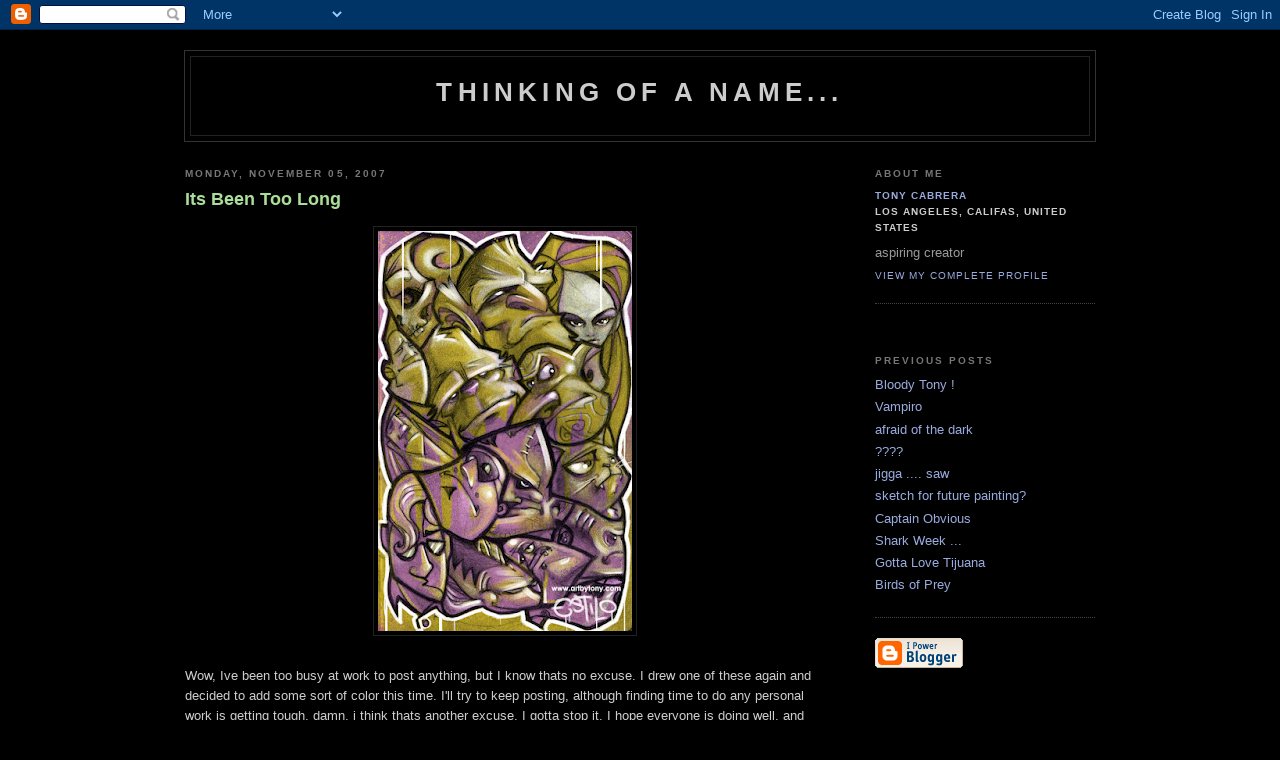

--- FILE ---
content_type: text/html; charset=UTF-8
request_url: http://artbytony.blogspot.com/2007/11/its-been-too-long.html
body_size: 8589
content:
<!DOCTYPE html PUBLIC "-//W3C//DTD XHTML 1.0 Strict//EN" "http://www.w3.org/TR/xhtml1/DTD/xhtml1-strict.dtd">

<html xmlns="http://www.w3.org/1999/xhtml" xml:lang="en" lang="en">
<head>
  <title>Thinking of a Name...: Its Been Too Long</title>

  <script type="text/javascript">(function() { (function(){function b(g){this.t={};this.tick=function(h,m,f){var n=f!=void 0?f:(new Date).getTime();this.t[h]=[n,m];if(f==void 0)try{window.console.timeStamp("CSI/"+h)}catch(q){}};this.getStartTickTime=function(){return this.t.start[0]};this.tick("start",null,g)}var a;if(window.performance)var e=(a=window.performance.timing)&&a.responseStart;var p=e>0?new b(e):new b;window.jstiming={Timer:b,load:p};if(a){var c=a.navigationStart;c>0&&e>=c&&(window.jstiming.srt=e-c)}if(a){var d=window.jstiming.load;
c>0&&e>=c&&(d.tick("_wtsrt",void 0,c),d.tick("wtsrt_","_wtsrt",e),d.tick("tbsd_","wtsrt_"))}try{a=null,window.chrome&&window.chrome.csi&&(a=Math.floor(window.chrome.csi().pageT),d&&c>0&&(d.tick("_tbnd",void 0,window.chrome.csi().startE),d.tick("tbnd_","_tbnd",c))),a==null&&window.gtbExternal&&(a=window.gtbExternal.pageT()),a==null&&window.external&&(a=window.external.pageT,d&&c>0&&(d.tick("_tbnd",void 0,window.external.startE),d.tick("tbnd_","_tbnd",c))),a&&(window.jstiming.pt=a)}catch(g){}})();window.tickAboveFold=function(b){var a=0;if(b.offsetParent){do a+=b.offsetTop;while(b=b.offsetParent)}b=a;b<=750&&window.jstiming.load.tick("aft")};var k=!1;function l(){k||(k=!0,window.jstiming.load.tick("firstScrollTime"))}window.addEventListener?window.addEventListener("scroll",l,!1):window.attachEvent("onscroll",l);
 })();</script><script type="text/javascript">function a(){var b=window.location.href,c=b.split("?");switch(c.length){case 1:return b+"?m=1";case 2:return c[1].search("(^|&)m=")>=0?null:b+"&m=1";default:return null}}var d=navigator.userAgent;if(d.indexOf("Mobile")!=-1&&d.indexOf("WebKit")!=-1&&d.indexOf("iPad")==-1||d.indexOf("Opera Mini")!=-1||d.indexOf("IEMobile")!=-1){var e=a();e&&window.location.replace(e)};
</script><meta http-equiv="Content-Type" content="text/html; charset=UTF-8" />
<meta name="generator" content="Blogger" />
<link rel="icon" type="image/vnd.microsoft.icon" href="https://www.blogger.com/favicon.ico"/>
<link rel="alternate" type="application/atom+xml" title="Thinking of a Name... - Atom" href="http://artbytony.blogspot.com/feeds/posts/default" />
<link rel="alternate" type="application/rss+xml" title="Thinking of a Name... - RSS" href="http://artbytony.blogspot.com/feeds/posts/default?alt=rss" />
<link rel="service.post" type="application/atom+xml" title="Thinking of a Name... - Atom" href="https://www.blogger.com/feeds/31683339/posts/default" />
<link rel="alternate" type="application/atom+xml" title="Thinking of a Name... - Atom" href="http://artbytony.blogspot.com/feeds/8776389954956223423/comments/default" />
<link rel="stylesheet" type="text/css" href="https://www.blogger.com/static/v1/v-css/1601750677-blog_controls.css"/>
<link rel="stylesheet" type="text/css" href="https://www.blogger.com/dyn-css/authorization.css?targetBlogID=31683339&zx=d10025e6-5f94-478b-8b3c-e2ab075b3432"/>


  <style type="text/css">
/*
-----------------------------------------------
Blogger Template Style
Name:     Minima Black
Designer: Douglas Bowman
URL:      www.stopdesign.com
Date:     26 Feb 2004
----------------------------------------------- */


body {
  background:#000;
  margin:0;
  padding:40px 20px;
  font:x-small "Trebuchet MS",Trebuchet,Verdana,Sans-Serif;
  text-align:center;
  color:#ccc;
  font-size/* */:/**/small;
  font-size: /**/small;
  }
a:link {
  color:#9ad;
  text-decoration:none;
  }
a:visited {
  color:#a7a;
  text-decoration:none;
  }
a:hover {
  color:#ad9;
  text-decoration:underline;
  }
a img {
  border-width:0;
  }


/* Header
----------------------------------------------- */
@media all {
  #header {
    width:910px;
    margin:0 auto 10px;
    border:1px solid #333;
    }
  }
@media handheld {
  #header {
    width:90%;
    }
  }
#blog-title {
  margin:5px 5px 0;
  padding:20px 20px .25em;
  border:1px solid #222;
  border-width:1px 1px 0;
  font-size:200%;
  line-height:1.2em;
  color:#ccc;
  text-transform:uppercase;
  letter-spacing:.2em;
  }
#blog-title a {
  color:#ccc;
  text-decoration:none;
  }
#blog-title a:hover {
  color:#ad9;
  }
#description {
  margin:0 5px 5px;
  padding:0 20px 20px;
  border:1px solid #222;
  border-width:0 1px 1px;
  font:78%/1.4em "Trebuchet MS",Trebuchet,Arial,Verdana,Sans-serif;
  text-transform:uppercase;
  letter-spacing:.2em;
  color:#777;
  }


/* Content
----------------------------------------------- */
@media all {
  #content {
    width:910px;
    margin:0 auto;
    padding:0;
    text-align:left;
    }
  #main {
    width:640px;
    float:left;
    }
  #sidebar {
    width:220px;
    float:right;
    }
  }
@media handheld {
  #content {
    width:90%;
    }
  #main {
    width:100%;
    float:none;
    }
  #sidebar {
    width:100%;
    float:none;
    }
  }


/* Headings
----------------------------------------------- */
h2 {
  margin:1.5em 0 .75em;
  font:bold 78%/1.4em "Trebuchet MS",Trebuchet,Arial,Verdana,Sans-serif;
  text-transform:uppercase;
  letter-spacing:.2em;
  color:#777;
  }


/* Posts
----------------------------------------------- */
@media all {
  .date-header {
    margin:1.5em 0 .5em;
    }
  .post {
    margin:.5em 0 1.5em;
    border-bottom:1px dotted #444;
    padding-bottom:1.5em;
    }
  }
@media handheld {
  .date-header {
    padding:0 1.5em 0 1.5em;
    }
  .post {
    padding:0 1.5em 0 1.5em;
    }
  }
.post-title {
  margin:.25em 0 0;
  padding:0 0 4px;
  font-size:140%;
  line-height:1.4em;
  color:#ad9;
  }
.post-title a {
  text-decoration:none;
  color:#ad9;
  }
.post-title a:hover {
  color:#fff;
  }
.post div {
  margin:0 0 .75em;
  line-height:1.6em;
  }
p.post-footer {
  margin:-.25em 0 0;
  color:#333;
  }
.post-footer em, .comment-link {
  font:78%/1.4em "Trebuchet MS",Trebuchet,Arial,Verdana,Sans-serif;
  text-transform:uppercase;
  letter-spacing:.1em;
  }
.post-footer em {
  font-style:normal;
  color:#777;
  margin-right:.6em;
  }
.comment-link {
  margin-left:.6em;
  }
.post img {
  padding:4px;
  border:1px solid #222;
  }
.post blockquote {
  margin:1em 20px;
  }
.post blockquote p {
  margin:.75em 0;
  }


/* Comments
----------------------------------------------- */
#comments h4 {
  margin:1em 0;
  font:bold 78%/1.6em "Trebuchet MS",Trebuchet,Arial,Verdana,Sans-serif;
  text-transform:uppercase;
  letter-spacing:.2em;
  color:#999;
  }
#comments h4 strong {
  font-size:130%;
  }
#comments-block {
  margin:1em 0 1.5em;
  line-height:1.6em;
  }
#comments-block dt {
  margin:.5em 0;
  }
#comments-block dd {
  margin:.25em 0 0;
  }
#comments-block dd.comment-timestamp {
  margin:-.25em 0 2em;
  font:78%/1.4em "Trebuchet MS",Trebuchet,Arial,Verdana,Sans-serif;
  text-transform:uppercase;
  letter-spacing:.1em;
  }
#comments-block dd p {
  margin:0 0 .75em;
  }
.deleted-comment {
  font-style:italic;
  color:gray;
  }


/* Sidebar Content
----------------------------------------------- */
#sidebar ul {
  margin:0 0 1.5em;
  padding:0 0 1.5em;
  border-bottom:1px dotted #444;
  list-style:none;
  }
#sidebar li {
  margin:0;
  padding:0 0 .25em 15px;
  text-indent:-15px;
  line-height:1.5em;
  }
#sidebar p {
  color:#999;
  line-height:1.5em;
  }


/* Profile
----------------------------------------------- */
#profile-container {
  margin:0 0 1.5em;
  border-bottom:1px dotted #444;
  padding-bottom:1.5em;
  }
.profile-datablock {
  margin:.5em 0 .5em;
  }
.profile-img {
  display:inline;
  }
.profile-img img {
  float:left;
  padding:4px;
  border:1px solid #222;
  margin:0 8px 3px 0;
  }
.profile-data {
  margin:0;
  font:bold 78%/1.6em "Trebuchet MS",Trebuchet,Arial,Verdana,Sans-serif;
  text-transform:uppercase;
  letter-spacing:.1em;
  }
.profile-data strong {
  display:none;
  }
.profile-textblock {
  margin:0 0 .5em;
  }
.profile-link {
  margin:0;
  font:78%/1.4em "Trebuchet MS",Trebuchet,Arial,Verdana,Sans-serif;
  text-transform:uppercase;
  letter-spacing:.1em;
  }


/* Footer
----------------------------------------------- */
#footer {
  width:910px;
  clear:both;
  margin:0 auto;
  }
#footer hr {
  display:none;
  }
#footer p {
  margin:0;
  padding-top:15px;
  font:78%/1.6em "Trebuchet MS",Trebuchet,Verdana,Sans-serif;
  text-transform:uppercase;
  letter-spacing:.1em;
  }
  </style>

<meta name='google-adsense-platform-account' content='ca-host-pub-1556223355139109'/>
<meta name='google-adsense-platform-domain' content='blogspot.com'/>
<!-- --><style type="text/css">@import url(https://www.blogger.com/static/v1/v-css/navbar/3334278262-classic.css);
div.b-mobile {display:none;}
</style>

</head>

<body><script type="text/javascript">
    function setAttributeOnload(object, attribute, val) {
      if(window.addEventListener) {
        window.addEventListener('load',
          function(){ object[attribute] = val; }, false);
      } else {
        window.attachEvent('onload', function(){ object[attribute] = val; });
      }
    }
  </script>
<div id="navbar-iframe-container"></div>
<script type="text/javascript" src="https://apis.google.com/js/platform.js"></script>
<script type="text/javascript">
      gapi.load("gapi.iframes:gapi.iframes.style.bubble", function() {
        if (gapi.iframes && gapi.iframes.getContext) {
          gapi.iframes.getContext().openChild({
              url: 'https://www.blogger.com/navbar/31683339?origin\x3dhttp://artbytony.blogspot.com',
              where: document.getElementById("navbar-iframe-container"),
              id: "navbar-iframe"
          });
        }
      });
    </script>

<div id="header">

  <h1 id="blog-title">
    <a href="http://artbytony.blogspot.com/">
	Thinking of a Name...
	</a>
  </h1>
  <p id="description"></p>

</div>

<!-- Begin #content -->
<div id="content">


<!-- Begin #main -->
<div id="main"><div id="main2">



    
  <h2 class="date-header">Monday, November 05, 2007</h2>
  

  
     
  <!-- Begin .post -->
  <div class="post"><a name="8776389954956223423"></a>
         
    <h3 class="post-title">
	 
	 Its Been Too Long
	 
    </h3>
    

	         <div class="post-body">
	<div>
      <div style="clear:both;"></div><a onblur="try {parent.deselectBloggerImageGracefully();} catch(e) {}" href="https://blogger.googleusercontent.com/img/b/R29vZ2xl/AVvXsEhbVAWW7KNv166FYIZSuxGRmqlfevN80jz_JAK1upR_D4o_hplgob-tcOroj9oEoOuhcFJRPxb8ZPDsCxeSGcRqPUDO9pl_rxNSxINA-ELm_0F6EljfiDEemJEgA93d4LRQnzK5zw/s1600-h/tCabrera_GRAFaces01_WEB.jpg"><img style="margin: 0px auto 10px; display: block; text-align: center; cursor: pointer;" src="https://blogger.googleusercontent.com/img/b/R29vZ2xl/AVvXsEhbVAWW7KNv166FYIZSuxGRmqlfevN80jz_JAK1upR_D4o_hplgob-tcOroj9oEoOuhcFJRPxb8ZPDsCxeSGcRqPUDO9pl_rxNSxINA-ELm_0F6EljfiDEemJEgA93d4LRQnzK5zw/s400/tCabrera_GRAFaces01_WEB.jpg" alt="" id="BLOGGER_PHOTO_ID_5129287230426736610" border="0" /></a><br />Wow, Ive been too busy at work to post anything, but I know thats no excuse.  I drew one of these again and decided to add some sort of color this time.  I'll try to keep posting, although finding time to do any personal work is getting tough, damn, i think thats another excuse, I gotta stop it.  I hope everyone is doing well, and feel free to call or email if you wanna catch up on things, good luck with your work everyone.<div style="clear:both; padding-bottom:0.25em"></div>
    </div>
    </div>
    
    <p class="post-footer">
      <em>posted by Tony Cabrera at <a href="http://artbytony.blogspot.com/2007/11/its-been-too-long.html" title="permanent link">1:23 AM</a></em>
        <span class="item-control blog-admin pid-484666762"><a style="border:none;" href="https://www.blogger.com/post-edit.g?blogID=31683339&postID=8776389954956223423&from=pencil" title="Edit Post"><img class="icon-action" alt="" src="https://resources.blogblog.com/img/icon18_edit_allbkg.gif" height="18" width="18"></a></span>
    </p>
  
  </div>
  <!-- End .post -->
  
  
  
  <!-- Begin #comments -->
 
  <div id="comments">

	<a name="comments"></a>
        <h4>8 Comments:</h4>
        <dl id="comments-block">
      
      <dt class="comment-poster" id="c6816715590173694745"><a name="c6816715590173694745"></a>
        <span style="line-height:16px" class="comment-icon blogger-comment-icon"><img src="https://resources.blogblog.com/img/b16-rounded.gif" alt="Blogger" style="display:inline;" /></span>&nbsp;<a href="https://www.blogger.com/profile/04353141535298002981" rel="nofollow">Hannah A. Sherman</a> said...
      </dt>
      <dd class="comment-body">

        <p>u should do color more often! hey make some deadliest sketch stuff. that blog is dying. im going to do mine tomorrow.</p>
      </dd>
      <dd class="comment-timestamp"><a href="#6816715590173694745" title="comment permalink">10:20 PM</a>
	  <span class="item-control blog-admin pid-647696166"><a style="border:none;" href="https://www.blogger.com/comment/delete/31683339/6816715590173694745" title="Delete Comment" ><span class="delete-comment-icon">&nbsp;</span></a></span>
	  </dd>
      
      <dt class="comment-poster" id="c2943675029729712783"><a name="c2943675029729712783"></a>
        <span style="line-height:16px" class="comment-icon blogger-comment-icon"><img src="https://resources.blogblog.com/img/b16-rounded.gif" alt="Blogger" style="display:inline;" /></span>&nbsp;<a href="https://www.blogger.com/profile/10178990352221584646" rel="nofollow">Greg</a> said...
      </dt>
      <dd class="comment-body">

        <p>Hey Tony, this is really cool! I love the dude in the middle at the top. Sweet style and texture.</p>
      </dd>
      <dd class="comment-timestamp"><a href="#2943675029729712783" title="comment permalink">5:11 AM</a>
	  <span class="item-control blog-admin pid-1311813938"><a style="border:none;" href="https://www.blogger.com/comment/delete/31683339/2943675029729712783" title="Delete Comment" ><span class="delete-comment-icon">&nbsp;</span></a></span>
	  </dd>
      
      <dt class="comment-poster" id="c1267157939384268534"><a name="c1267157939384268534"></a>
        <span style="line-height:16px" class="comment-icon blogger-comment-icon"><img src="https://resources.blogblog.com/img/b16-rounded.gif" alt="Blogger" style="display:inline;" /></span>&nbsp;<a href="https://www.blogger.com/profile/02221561593432696548" rel="nofollow">oakleyses</a> said...
      </dt>
      <dd class="comment-body">

        <p><a href="http://www.nikeairmax.in.net/" rel="nofollow">air max</a>, <a href="http://www.oakleysunglasses.jp.net/" rel="nofollow">oakley sunglasses cheap</a>, <a href="http://www.katespadeoutletonline.in.net/" rel="nofollow">kate spade outlet</a>, <a href="http://www.michaelkors-outlet-online.us.com/" rel="nofollow">michael kors outlet</a>, <a href="http://www.guccihandbagsoutlet.in.net/" rel="nofollow">gucci outlet</a>, <a href="http://www.polo-ralphlauren.in.net/" rel="nofollow">polo ralph lauren</a>, <a href="http://www.raybansunglasses.in.net/" rel="nofollow">ray ban sunglasses</a>, <a href="http://www.nikeoutlet.in.net/" rel="nofollow">nike shoes</a>, <a href="http://www.michaelkorsoutlet.in.net/" rel="nofollow">michael kors outlet</a>, <a href="http://www.toryburchoutlet-online.in.net/" rel="nofollow">tory burch outlet</a>, <a href="http://www.rayban-sunglasses.in.net/" rel="nofollow">ray ban sunglasses</a>, <a href="http://www.burberry-outlet.in.net/" rel="nofollow">burberry outlet</a>, <a href="http://www.pradahandbags.in.net/" rel="nofollow">prada handbags</a>, <a href="http://www.tiffanyandco-jewelry.in.net/" rel="nofollow">tiffany and co</a>, <a href="http://www.oakley-sunglasses.in.net/" rel="nofollow">oakley sunglasses</a>, <a href="http://www.nikeairmaxinc.com/" rel="nofollow">air max</a>, <a href="http://www.chanelhandbags.eu.com/" rel="nofollow">chanel handbags</a>, <a href="http://www.truereligion.in.net/" rel="nofollow">true religion jeans</a>, <a href="http://www.poloralphlaurenoutlet.in.net/" rel="nofollow">polo ralph lauren outlet</a>, <a href="http://www.coachpurses.in.net/" rel="nofollow">coach purses</a>, <a href="http://www.louisvuittonoutletonline.in.net/" rel="nofollow">louis vuitton outlet</a>, <a href="http://www.red-bottom-shoes.in.net/" rel="nofollow">christian louboutin</a>, <a href="http://www.louisvuittonhandbags.in.net/" rel="nofollow">louis vuitton handbags</a>, <a href="http://www.michael-kors-outlet-online.us.com/" rel="nofollow">michael kors outlet</a>, <a href="http://www.michaelkorsoutletstore.in.net/" rel="nofollow">michael kors outlet</a>, <a href="http://www.longchamphandbagsoutlet.us.com/" rel="nofollow">longchamp handbags</a>, <a href="http://www.katespadehandbags.in.net/" rel="nofollow">kate spade handbags</a>, <a href="http://www.michaelkorshandbags.in.net/" rel="nofollow">michael kors outlet</a>, <a href="http://www.louisvuitton.in.net/" rel="nofollow">louis vuitton</a>, <a href="http://www.christian-louboutinshoes.in.net/" rel="nofollow">louboutin shoes</a>, <a href="http://www.tiffany-and-co.in.net/" rel="nofollow">tiffany and co</a>, <a href="http://www.longchampoutletonline.in.net/" rel="nofollow">longchamp outlet</a>, <a href="http://www.pradaoutlet.in.net/" rel="nofollow">prada outlet</a>, <a href="http://www.louisvuittonoutletstores.in.net/" rel="nofollow">louis vuitton outlet stores</a>, <a href="http://www.louisvuittonoutlet.in.net/" rel="nofollow">louis vuitton outlet</a>, <a href="http://www.burberry-outlet-online.in.net/" rel="nofollow">burberry outlet</a>, <a href="http://www.coachoutlet.jp.net/" rel="nofollow">coach outlet</a>, <a href="http://www.jordanshoes.in.net/" rel="nofollow">jordan shoes</a>, <a href="http://www.christian-louboutinoutlet.in.net/" rel="nofollow">louboutin outlet</a>, <a href="http://www.nikefreerun.in.net/" rel="nofollow">nike free</a>, <a href="http://www.longchamphandbags.us.com/" rel="nofollow">longchamp handbags</a>, <a href="http://www.coachoutletstoreonline.jp.net/" rel="nofollow">coach outlet store online</a>, <a href="http://www.truereligion-jeans.in.net/" rel="nofollow">true religion jeans</a>, <a href="http://www.outletonline-michaelkors.com/" rel="nofollow">michael kors outlet online sale</a>, <a href="http://www.oakley--sunglasses.in.net/" rel="nofollow">oakley sunglasses</a>, <a href="http://www.christian-louboutin.me.uk/" rel="nofollow">louboutin</a>, <a href="http://www.coachfactoryoutlet-online.in.net/" rel="nofollow">coach factory outlet</a></p>
      </dd>
      <dd class="comment-timestamp"><a href="#1267157939384268534" title="comment permalink">4:33 PM</a>
	  <span class="item-control blog-admin pid-1385191531"><a style="border:none;" href="https://www.blogger.com/comment/delete/31683339/1267157939384268534" title="Delete Comment" ><span class="delete-comment-icon">&nbsp;</span></a></span>
	  </dd>
      
      <dt class="comment-poster" id="c8392708033334395055"><a name="c8392708033334395055"></a>
        <span style="line-height:16px" class="comment-icon blogger-comment-icon"><img src="https://resources.blogblog.com/img/b16-rounded.gif" alt="Blogger" style="display:inline;" /></span>&nbsp;<a href="https://www.blogger.com/profile/02221561593432696548" rel="nofollow">oakleyses</a> said...
      </dt>
      <dd class="comment-body">

        <p><a href="http://www.cheapuggboots.in.net/" rel="nofollow">uggs outlet</a>, <a href="http://www.uggsoutlet-boots.in.net/" rel="nofollow">uggs</a>, <a href="http://www.rolex-replicawatches.us.com/" rel="nofollow">rolex watches</a>, <a href="http://www.mac-cosmetics.in.net/" rel="nofollow">mac cosmetics</a>, <a href="http://www.canadagooseoutlet.in.net/" rel="nofollow">canada goose outlet</a>, <a href="http://www.nikerosherun.in.net/" rel="nofollow">nike roshe run</a>, <a href="http://www.chiflatiron.cn.com/" rel="nofollow">chi flat iron</a>, <a href="http://www.thenorthfaceoutlet.in.net/" rel="nofollow">north face outlet</a>, <a href="http://www.jimmychooshoes.in.net/" rel="nofollow">jimmy choo outlet</a>, <a href="http://www.asicso.com/" rel="nofollow">asics running shoes</a>, <a href="http://www.bottegaveneta-handbagsoutlet.com/" rel="nofollow">bottega veneta</a>, <a href="http://www.canadagoose.in.net/" rel="nofollow">canada goose</a>, <a href="http://www.lululemon-outlet.in.net/" rel="nofollow">lululemon outlet</a>, <a href="http://www.cheap-uggs.in.net/" rel="nofollow">ugg boots</a>, <a href="http://www.mcmhandbags.in.net/" rel="nofollow">mcm handbags</a>, <a href="http://www.hollister-abercrombie.es/" rel="nofollow">hollister</a>, <a href="http://www.reebokoutlet.in.net/" rel="nofollow">reebok outlet</a>, <a href="http://www.uggs-outlet.in.net/" rel="nofollow">ugg australia</a>, <a href="http://www.marcjacobshandbags.in.net/" rel="nofollow">marc jacobs</a>, <a href="http://www.babyliss-pro.in.net/" rel="nofollow">babyliss pro</a>, <a href="http://www.ferragamo-shoes.in.net/" rel="nofollow">ferragamo shoes</a>, <a href="http://www.valentinoshoes.in.net/" rel="nofollow">valentino shoes</a>, <a href="http://www.herveleger.in.net/" rel="nofollow">herve leger</a>, <a href="http://www.vans-shoes-outlet.com/" rel="nofollow">vans shoes</a>, <a href="http://www.beatsbydrdre-headphones.in.net/" rel="nofollow">beats by dre</a>, <a href="http://www.doudoune-canadagoosepascher.fr/" rel="nofollow">canada goose</a>, <a href="http://www.soccerjerseys.in.net/" rel="nofollow">soccer jerseys</a>, <a href="http://www.p90x-workout.us.com/" rel="nofollow">p90x</a>, <a href="http://www.cheapnfljersey.in.net/" rel="nofollow">nfl jerseys</a>, <a href="http://www.ugg-pas-cher.fr/" rel="nofollow">ugg pas cher</a>, <a href="http://www.uggboots-uggs.co.uk/" rel="nofollow">ugg boots</a>, <a href="http://www.abercrombieandfitch.in.net/" rel="nofollow">abercrombie and fitch</a>, <a href="http://www.bottes-uggpascher.fr/" rel="nofollow">ugg</a>, <a href="http://www.ugg--boots.in.net/" rel="nofollow">ugg boots clearance</a>, <a href="http://www.newbalanceshoes.in.net/" rel="nofollow">new balance shoes</a>, <a href="http://www.longchampbags.me.uk/" rel="nofollow">longchamp</a>, <a href="http://www.canadagoose-jackets.ca/" rel="nofollow">canada goose</a>, <a href="http://www.montblancpens.in.net/" rel="nofollow">mont blanc</a>, <a href="http://www.soccershoes.in.net/" rel="nofollow">soccer shoes</a>, <a href="http://www.celinehandbags.in.net/" rel="nofollow">celine handbags</a>, <a href="http://www.hermesbirkin-bags.in.net/" rel="nofollow">birkin bag</a>, <a href="http://www.weddingdresses.in.net/" rel="nofollow">wedding dresses</a>, <a href="http://www.giuseppezanotti.in.net/" rel="nofollow">giuseppe zanotti</a>, <a href="http://www.instylerionicstyler.us.com/" rel="nofollow">instyler</a>, <a href="http://www.northface-outlet.in.net/" rel="nofollow">north face jackets</a>, <a href="http://www.ghd-hair-straighteners.co.uk/" rel="nofollow">ghd</a>, <a href="http://www.insanityworkouts.in.net/" rel="nofollow">insanity workout</a>, <a href="http://www.canada-goose-jackets.in.net/" rel="nofollow">canada goose jackets</a></p>
      </dd>
      <dd class="comment-timestamp"><a href="#8392708033334395055" title="comment permalink">4:39 PM</a>
	  <span class="item-control blog-admin pid-1385191531"><a style="border:none;" href="https://www.blogger.com/comment/delete/31683339/8392708033334395055" title="Delete Comment" ><span class="delete-comment-icon">&nbsp;</span></a></span>
	  </dd>
      
      <dt class="comment-poster" id="c8474408513902454689"><a name="c8474408513902454689"></a>
        <span style="line-height:16px" class="comment-icon blogger-comment-icon"><img src="https://resources.blogblog.com/img/b16-rounded.gif" alt="Blogger" style="display:inline;" /></span>&nbsp;<a href="https://www.blogger.com/profile/02221561593432696548" rel="nofollow">oakleyses</a> said...
      </dt>
      <dd class="comment-body">

        <p><a href="http://www.pandoracharms.in.net/" rel="nofollow">pandora charms</a>, <a href="http://www.polo-ralphlauren.it/" rel="nofollow">ralph lauren</a>, <a href="http://www.replica--watches.me.uk/" rel="nofollow">rolex watches</a>, <a href="http://www.moncler-jacka.com/" rel="nofollow">moncler</a>, <a href="http://www.ugg-australia.it/" rel="nofollow">ugg</a>, <a href="http://www.juicycoutureoutlet.jp.net/" rel="nofollow">juicy couture outlet</a>, <a href="http://www.canada--goose.se/" rel="nofollow">canada goose</a>, <a href="http://www.toms-shoes.in.net/" rel="nofollow">toms shoes</a>, <a href="http://www.monclerjacketsoutlet.in.net/" rel="nofollow">moncler</a>, <a href="http://www.canadagoosejakkernorge.net/" rel="nofollow">canada goose</a>, <a href="http://www.abercrombie-hollister.it/" rel="nofollow">hollister</a>, <a href="http://www.pandoracharmsuk.me.uk/" rel="nofollow">pandora charms</a>, <a href="http://www.swarovskijewelry.in.net/" rel="nofollow">swarovski crystal</a>, <a href="http://www.louboutinscarpe.it/" rel="nofollow">louboutin</a>, <a href="http://www.sac-lancelpascher.fr/" rel="nofollow">lancel</a>, <a href="http://www.vans-scarpe.it/" rel="nofollow">vans</a>, <a href="http://www.ray--ban.it/" rel="nofollow">ray ban</a>, <a href="http://www.converse-all-star.it/" rel="nofollow">converse</a>, <a href="http://www.moncler-outlet.in.net/" rel="nofollow">moncler outlet</a>, <a href="http://www.juicycoutureoutlet.in.net/" rel="nofollow">juicy couture outlet</a>, <a href="http://www.karenmillen--dresses.co.uk/" rel="nofollow">karen millen</a>, <a href="http://www.montrepas-cher.fr/" rel="nofollow">montre homme</a>, <a href="http://www.nike-airmax.nl/" rel="nofollow">air max</a>, <a href="http://coachofficialsite.blog.com/" rel="nofollow">coach outlet store online</a>, <a href="http://www.cheap-weddingdresses.co.uk/" rel="nofollow">wedding dresses</a>, <a href="http://www.canadagoose.me.uk/" rel="nofollow">canada goose uk</a>, <a href="http://www.louisvuittoncanada.ca/" rel="nofollow">louis vuitton</a>, <a href="http://www.parajumpers.in.net/" rel="nofollow">parajumpers</a>, <a href="http://www.moncler-online-shop.de/" rel="nofollow">moncler</a>, <a href="http://www.borse-gucci.it/" rel="nofollow">gucci</a>, <a href="http://www.doudoune--moncler.fr/" rel="nofollow">moncler</a>, <a href="http://www.converse--shoes.com/" rel="nofollow">converse shoes</a>, <a href="http://www.moncler--jackets.co.uk/" rel="nofollow">moncler</a>, <a href="http://www.moncler--outlet.it/" rel="nofollow">moncler</a>, <a href="http://www.hollister-canada.ca/" rel="nofollow">hollister</a>, <a href="http://www.baseballbats.in.net/" rel="nofollow">baseball bats</a>, <a href="http://www.uggs-canada.ca/" rel="nofollow">ugg</a>, <a href="http://www.linksoflondon.me.uk/" rel="nofollow">links of london</a>, <a href="http://www.nike-air-max.it/" rel="nofollow">air max</a>, <a href="http://www.supra--shoes.com/" rel="nofollow">supra shoes</a>, <a href="http://www.hollister-clothing-store.com/" rel="nofollow">hollister clothing store</a>, <a href="http://www.occhiali--oakley.it/" rel="nofollow">oakley</a>, <a href="http://www.iphonecases.in.net/" rel="nofollow">iphone 6 cases</a>, <a href="http://www.swarovski-uk.me.uk/" rel="nofollow">swarovski</a>, <a href="http://www.thomassabouk.me.uk/" rel="nofollow">thomas sabo</a>, <a href="http://www.pandora-jewelry.in.net/" rel="nofollow">pandora jewelry</a>, <a href="http://www.timberlandboots.in.net/" rel="nofollow">timberland boots</a></p>
      </dd>
      <dd class="comment-timestamp"><a href="#8474408513902454689" title="comment permalink">4:46 PM</a>
	  <span class="item-control blog-admin pid-1385191531"><a style="border:none;" href="https://www.blogger.com/comment/delete/31683339/8474408513902454689" title="Delete Comment" ><span class="delete-comment-icon">&nbsp;</span></a></span>
	  </dd>
      
      <dt class="comment-poster" id="c8442599259691821792"><a name="c8442599259691821792"></a>
        <span style="line-height:16px" class="comment-icon blogger-comment-icon"><img src="https://resources.blogblog.com/img/b16-rounded.gif" alt="Blogger" style="display:inline;" /></span>&nbsp;<a href="https://www.blogger.com/profile/06400860789735716626" rel="nofollow">Unknown</a> said...
      </dt>
      <dd class="comment-body">

        <p>The Seahawks and Cardinals <a href="http://www.nfljerseysstore.net" rel="nofollow"><strong>Nike Air Max 90</strong></a>  played to a messy 6-6 tie in Sunday night’s matchup. Their tie marks the first time <a href="http://www.nfljerseysstore.net" rel="nofollow"><strong>wholesale nfl jerseys</strong></a>  since the NFL instituted overtime in 1974 that two teams have played <a href="http://www.wholesalejerseysshop.wang" rel="nofollow"><strong>Nike Air Max 2015 Shoes</strong></a>  to a 6-6 tie, and it also marks the <a href="http://www.nfljerseysstore.net" rel="nofollow"><strong>Nike Roshe Run</strong></a>  lowest-scoring tie in <a href="http://www.jerseysstore.wang" rel="nofollow"><strong>NFL Jerseys</strong></a>  the overtime era.<br /><br />The Cardinals seem to have a history <a href="http://www.nfljerseysstore.net" rel="nofollow"><strong>Nike Free Run</strong></a>  with the <a href="http://www.nfljerseysstore.net" rel="nofollow"><strong>cheap nfl jerseys</strong></a>  6-6 tie dating back to their time in St. Louis, however, <a href="http://www.nfljerseyssotre.net" rel="nofollow"><strong>nfl jerseys store</strong></a>  as ESPN’s stats team pointed out.</p>
      </dd>
      <dd class="comment-timestamp"><a href="#8442599259691821792" title="comment permalink">1:59 AM</a>
	  <span class="item-control blog-admin pid-1499445743"><a style="border:none;" href="https://www.blogger.com/comment/delete/31683339/8442599259691821792" title="Delete Comment" ><span class="delete-comment-icon">&nbsp;</span></a></span>
	  </dd>
      
      <dt class="comment-poster" id="c8158490979048575401"><a name="c8158490979048575401"></a>
        <span style="line-height:16px" class="comment-icon blogger-comment-icon"><img src="https://resources.blogblog.com/img/b16-rounded.gif" alt="Blogger" style="display:inline;" /></span>&nbsp;<a href="https://www.blogger.com/profile/04011849616580010263" rel="nofollow">adidas nmd</a> said...
      </dt>
      <dd class="comment-body">

        <p><a href="http://www.michael-kors-outlet.ca" rel="nofollow"><strong>michael kors canada</strong></a><br /><a href="http://www.gucciborseitalia.it" rel="nofollow"><strong>gucci sito ufficiale</strong></a><br /><a href="http://www.nikeoutletstorefactory.com" rel="nofollow"><strong>nike factory outlet</strong></a><br /><a href="http://www.edhardyoutlet.name" rel="nofollow"><strong>ed hardy</strong></a><br /><a href="http://detroitlions.jerseyssale.us.com" rel="nofollow"><strong>detroit lions jerseys</strong></a><br /><a href="http://www.kate-spadehandbags.us.com" rel="nofollow"><strong>kate spade outlet</strong></a><br /><a href="http://www.nikefactorystore.us.com" rel="nofollow"><strong>nike factory store</strong></a><br /><a href="http://www.nikeblazerlow.fr" rel="nofollow"><strong>nike blazer</strong></a><br /><a href="http://chicagobears.jerseyssale.us.com" rel="nofollow"><strong>chicago bears jerseys</strong></a><br /><a href="http://www.coachfactoryoutletstoresonline.us.com" rel="nofollow"><strong>coach factory outlet</strong></a><br /></p>
      </dd>
      <dd class="comment-timestamp"><a href="#8158490979048575401" title="comment permalink">7:43 PM</a>
	  <span class="item-control blog-admin pid-936285818"><a style="border:none;" href="https://www.blogger.com/comment/delete/31683339/8158490979048575401" title="Delete Comment" ><span class="delete-comment-icon">&nbsp;</span></a></span>
	  </dd>
      
      <dt class="comment-poster" id="c1471751242241414752"><a name="c1471751242241414752"></a>
        <span style="line-height:16px" class="comment-icon blogger-comment-icon"><img src="https://resources.blogblog.com/img/b16-rounded.gif" alt="Blogger" style="display:inline;" /></span>&nbsp;<a href="https://www.blogger.com/profile/11246603750847603533" rel="nofollow">Unknown</a> said...
      </dt>
      <dd class="comment-body">

        <p><a href="http://www.michaelkorsuk.com.co" rel="nofollow"><strong>michael kors uk</strong></a><br /><a href="http://www.nhlhockey-jerseys.us.com" rel="nofollow"><strong>nhl jerseys</strong></a><br /><a href="http://www.cheap-uggboots.com.co" rel="nofollow"><strong>cheap ugg boots</strong></a><br /><a href="http://www.ferragamooutlet.us.com" rel="nofollow"><strong>salvatore ferragamo outlet</strong></a><br /><a href="http://www.toryburchhandbagsoutlet.us.com" rel="nofollow"><strong>tory burch outlet</strong></a><br /><a href="http://www.ray-bans-sunglasses.us.com" rel="nofollow"><strong>ray ban sunglasses</strong></a><br /><a href="http://www.coachfactoryoutlet-online.eu.com" rel="nofollow"><strong>coach factory outlet</strong></a><br /><a href="http://www.newcoachoutlet.us.com" rel="nofollow"><strong>coach outlet</strong></a><br /><a href="http://www.calvinkleinstore.in.net" rel="nofollow"><strong>calvin klein outlet</strong></a><br /><a href="http://www.nikeairmaxsko.dk" rel="nofollow"><strong>air max sko</strong></a><br />201711.11wengdongdong<br /></p>
      </dd>
      <dd class="comment-timestamp"><a href="#1471751242241414752" title="comment permalink">6:21 PM</a>
	  <span class="item-control blog-admin pid-1237745713"><a style="border:none;" href="https://www.blogger.com/comment/delete/31683339/1471751242241414752" title="Delete Comment" ><span class="delete-comment-icon">&nbsp;</span></a></span>
	  </dd>
      
    </dl>
		<p class="comment-timestamp">

    <a class="comment-link" href="https://www.blogger.com/comment/fullpage/post/31683339/8776389954956223423">Post a Comment</a>
    </p>
    	    
    


		<p class="comment-timestamp">
	<a href="http://artbytony.blogspot.com/">&lt;&lt; Home</a>
    </p>
    </div>



  <!-- End #comments -->


</div></div>
<!-- End #main -->







<!-- Begin #sidebar -->
<div id="sidebar"><div id="sidebar2">
  
  
  <!-- Begin #profile-container -->

   <div id="profile-container"><h2 class="sidebar-title">About Me</h2>
<dl class="profile-datablock">
<dd class="profile-data"><strong>Name:</strong> <a rel="author" href="https://www.blogger.com/profile/05894672168125038342"> Tony Cabrera </a></dd>
<dd class="profile-data"><strong>Location:</strong>  Los Angeles, Califas, United States </dd></dl>
<p class="profile-textblock">aspiring creator</p>
<p class="profile-link"><a rel="author" href="https://www.blogger.com/profile/05894672168125038342">View my complete profile</a></p></div>
   
  <!-- End #profile -->
 <BR>
        

  
  <h2 class="sidebar-title">Previous Posts</h2>
    <ul id="recently">
    
        <li><a href="http://artbytony.blogspot.com/2007/09/bloody-tony.html">Bloody Tony !</a></li>
     
        <li><a href="http://artbytony.blogspot.com/2007/09/vampiro.html">Vampiro</a></li>
     
        <li><a href="http://artbytony.blogspot.com/2007/09/afraid-of-dark.html">afraid of the dark</a></li>
     
        <li><a href="http://artbytony.blogspot.com/2007/08/blog-post.html">????</a></li>
     
        <li><a href="http://artbytony.blogspot.com/2007/08/jigga-saw.html">jigga .... saw</a></li>
     
        <li><a href="http://artbytony.blogspot.com/2007/08/sketch-for-future-painting.html">sketch for future painting?</a></li>
     
        <li><a href="http://artbytony.blogspot.com/2007/08/captain-obvious.html">Captain Obvious</a></li>
     
        <li><a href="http://artbytony.blogspot.com/2007/08/shark-week.html">Shark Week ...</a></li>
     
        <li><a href="http://artbytony.blogspot.com/2007/07/gotta-love-tijuana.html">Gotta Love Tijuana</a></li>
     
        <li><a href="http://artbytony.blogspot.com/2007/07/birds-of-prey.html">Birds of Prey</a></li>
     
  </ul>
    

      <p id="powered-by"><a href="http://www.blogger.com"><img src="http://buttons.blogger.com/bloggerbutton1.gif" alt="Powered by Blogger" /></a></p>
  
  <!--
  <p>This is a paragraph of text that could go in the sidebar.</p>
  -->
  


</div></div>
<!-- End #sidebar -->


</div>
<!-- End #content -->



<!-- Begin #footer -->
<div id="footer"><hr />
  <p><!--This is an optional footer. If you want text here, place it inside these tags, and remove this comment. -->&nbsp;</p>

</div>
<!-- End #footer -->

<script src="http://www.google-analytics.com/urchin.js" type="text/javascript">
</script>
<script type="text/javascript">
_uacct = "UA-649865-1";
urchinTracker();
</script>

</body>
</html>